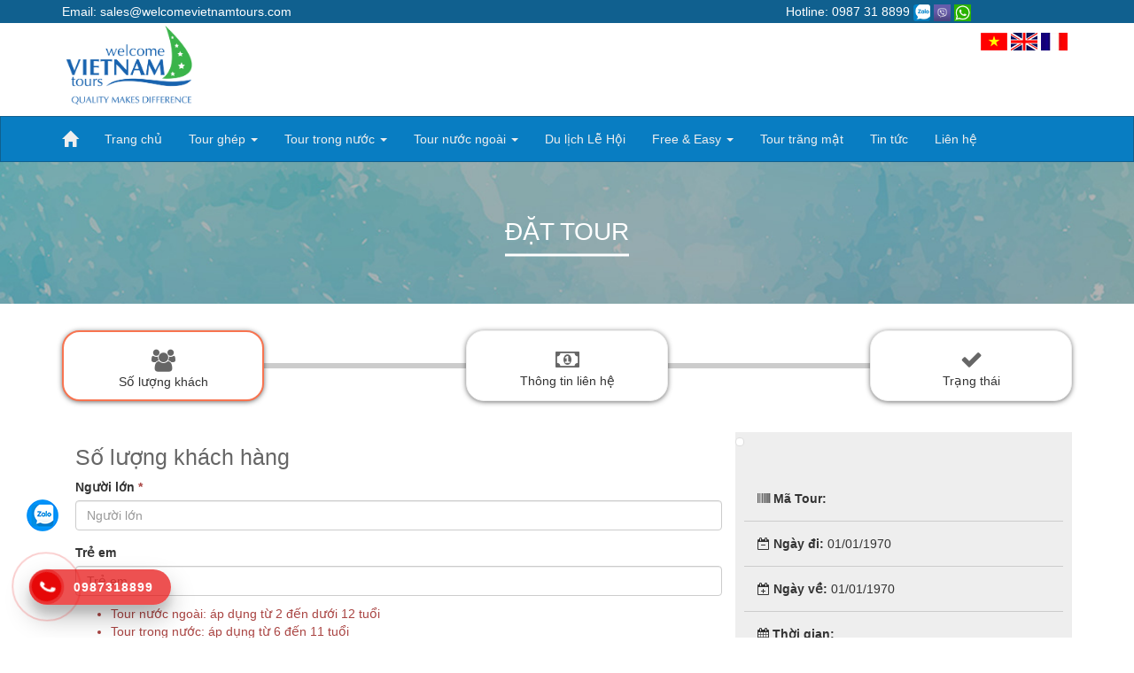

--- FILE ---
content_type: text/html; charset=UTF-8
request_url: https://dulichchaovietnam.com/order-1670
body_size: 11220
content:
<!DOCTYPE html>
<html lang="vi">
<head>
	
	<meta charset="UTF-8">
	<meta http-equiv="X-UA-Compatible" content="IE=edge,chrome=1">
    <meta name="viewport" content="width=device-width, initial-scale=1">
	<link rel="shortcut icon" type="image/x-icon" href="favicon.ico">
	<title>Du lịch Chào Việt Nam - Welcome Vietnam Tours</title>

	<meta name="robots" content="index,follow" />
    <meta name="revisit-after" content="1 days" />
    <meta http-equiv="content-language" content="vi" />

	<meta name="Author" content="">
	<meta name="title" content="Du lịch Chào Việt Nam - Welcome Vietnam Tours" />
	<meta name="keywords" content="Công ty Cổ phần Thương mại và Du lịch Chào Việt Nam, tour ghép giá rẻ, du lịch chào việt nam, du lịch việt" />
	<meta name="description" content="Công ty Cổ phần Thương mại và Du lịch Chào Việt Nam - Welcome Vietnam Tours. Nhà tổ chức tour du dịch trọn gói chuyên nghiệp, chất lượng, uy tín hàng đầu tại Việt Nam. Tổ chức tour du lịch trong nước, quốc tế, dịch vụ đặt phòng khách sạn, du thuyền, vé máy bay, visa, tổ chức sự kiện, hội thảo, teambuilding. Hệ thống khách sạn của chung tôi trải dài từ Hà Nội, Đà Nẵng, Phú Quốc, Tp Hồ Chí Minh" />
	<meta name="tag" content="" />
	<link rel="canonical" href="https://dulichchaovietnam.com/" />
	
	<meta property="og:locale" content="vi_VN" />
	<meta property="og:type" content="article" />
	<meta property="og:url" content="https://dulichchaovietnam.com/" />
	<meta property="og:title" content="Du lịch Chào Việt Nam - Welcome Vietnam Tours" />
	<meta property="og:site_name" content="Du lịch Chào Việt Nam - Welcome Vietnam Tours" />
	<meta property="article:tag" content="" />
	<meta property="og:description" content="Công ty Cổ phần Thương mại và Du lịch Chào Việt Nam - Welcome Vietnam Tours. Nhà tổ chức tour du dịch trọn gói chuyên nghiệp, chất lượng, uy tín hàng đầu tại Việt Nam. Tổ chức tour du lịch trong nước, quốc tế, dịch vụ đặt phòng khách sạn, du thuyền, vé máy bay, visa, tổ chức sự kiện, hội thảo, teambuilding. Hệ thống khách sạn của chung tôi trải dài từ Hà Nội, Đà Nẵng, Phú Quốc, Tp Hồ Chí Minh" />
	<meta property="article:published_time" content="2017-07-20 15:23:00" />
	<meta property="article:modified_time" content="" />
	<meta property="og:updated_time" content="" />
	<meta property="og:image" content="https://dulichchaovietnam.com/public/fileupload/source/Vui%20Garden/z4492422263393_94342d8ee96c72f06a022f87f709552e.jpg" />

	<meta name="twitter:card" content="summary"/>
	<meta name="twitter:description" content="Công ty Cổ phần Thương mại và Du lịch Chào Việt Nam - Welcome Vietnam Tours. Nhà tổ chức tour du dịch trọn gói chuyên nghiệp, chất lượng, uy tín hàng đầu tại Việt Nam. Tổ chức tour du lịch trong nước, quốc tế, dịch vụ đặt phòng khách sạn, du thuyền, vé máy bay, visa, tổ chức sự kiện, hội thảo, teambuilding. Hệ thống khách sạn của chung tôi trải dài từ Hà Nội, Đà Nẵng, Phú Quốc, Tp Hồ Chí Minh"/>
	<meta name="twitter:title" content="Du lịch Chào Việt Nam - Welcome Vietnam Tours"/>
	<meta name="twitter:image" content="https://dulichchaovietnam.com/public/fileupload/source/Vui%20Garden/z4492422263393_94342d8ee96c72f06a022f87f709552e.jpg"/>

	<!--  -->
	<meta property="fb:app_id" content="575373959307067"/>
	
<meta name="google-site-verification" content="7U0eUD8fDJbIOJLCu6cH58bA-qgUfl1WBk7qekVR0cU" />
    <meta name="google-site-verification" content="vS-19_EnndSlJgKKY5Q4Sg6tphqK-yR4l8xKFHl_PR4" />
		<meta name="geo.region" content="VN-HN" />
		<meta name="geo.placename" content="Hà Nội" />
		<meta name="geo.position" content="21.027764;105.83416" />
		<meta name="ICBM" content="21.027764, 105.83416" />
	<link href="https://dulichchaovietnam.com/public/themes/images/logo.png" rel="shortcut icon" type="image/x-icon" />

	<link href="https://dulichchaovietnam.com/public/themes/css/bootstrap.css" rel="stylesheet" type="text/css">
	<link href="https://dulichchaovietnam.com/public/themes/css/font-awesome.min.css" rel="stylesheet" type="text/css">
	<link href="https://dulichchaovietnam.com/public/themes/css/pixel-slide.css" rel="stylesheet" type="text/css">
	<link href="https://dulichchaovietnam.com/public/themes/css/jquery-ui.min.css" rel="stylesheet" type="text/css">
	<link href="https://dulichchaovietnam.com/public/themes/css/style.css?vs=2" rel="stylesheet" type="text/css">
	<link href="https://plus.google.com/u/0/102379338946550368581/posts" rel="publisher" />
	<link href="https://plus.google.com/u/0/102379338946550368581/about" rel="author" />
	<script src="https://dulichchaovietnam.com/public/themes/js/jquery-3.1.1.min.js"></script>
	<script src="https://dulichchaovietnam.com/public/themes/js/pixel-slide.js"></script>
	<script src="https://dulichchaovietnam.com/public/themes/js/jquery-ui.min.js"></script>
	<script src="https://dulichchaovietnam.com/public/themes/js/main.js"></script>
<script type="application/ld+json">
{
"@context": "http://schema.org",
"@type": "LocalBusiness",
"address": {
"@type": "PostalAddress",
"streetAddress": "P.706, Tầng 7, Tòa nhà 142 Đường Lê Duẩn, Quận Đống Đa, Hà Nội, Việt Nam",
"addressLocality": "Hà Nội",
"addressRegion": "HN",
"postalCode": "100000"
},

"name": "Công Ty cổ phần Thương Mại và Du lịch Chào Việt Nam",
"description": "Công ty Cổ phần Thương mại và Du lịch Chào Việt Nam. Chúng tôi chuyên tổ chức các tour du lịch chất lượng, uy tín, giá thành ưu đãi. Cam kết dịch vụ du lịch chất lượng.",
"telephone": "024.35.16.00.88",
"priceRange": "500.000 VNĐ - 20.000.000 VNĐ",
"image":"https://dulichchaovietnam.com/public/themes/images/logo.png",
"url": "https://dulichchaovietnam.com"
}
</script>

	
</head>
<body><header>
	<div class="top-header">
		<div class="container">
			<div class="pull-left">Email: sales@welcomevietnamtours.com</div>
			<div class="pull-right hotline">Hotline: 0987 31 8899 <a href="#"><img src="https://dulichchaovietnam.com/public/themes/images/zalo_logo.png"></a> <a href="#"><img src="https://dulichchaovietnam.com/public/themes/images/viber.jpg"></a> <a href="#"><img src="https://dulichchaovietnam.com/public/themes/images/whatsapp.png"></a></div>
		</div>
	</div>
	<span class="clearfix"></span>
	<div class="container">
		<div class="row">
			<div class="col-sm-12">
				<a class="pull-left" href="https://dulichchaovietnam.com/"><img class="logo" src="https://dulichchaovietnam.com/public/themes/images/logo.png"></a>
			
				<table class="pull-right tb-support">
					<tr>
						<td></td>
						<!--<td><span class="glyphicon glyphicon-earphone ci-phone"></span></td>-->
						<td>
							<!--<strong class="text-red">Hà Nội: 094.472.7611</strong>-->
							
                        <a href="https://dulichchaovietnam.com/"><img  src="https://dulichchaovietnam.com/public/fileupload/source/ng%C3%B4n%20ng%E1%BB%AF/icon_vn.png"></a>  <a href="https://welcomevietnamtours.com/"><img  src="https://dulichchaovietnam.com/public/fileupload/source/ng%C3%B4n%20ng%E1%BB%AF/icon_en.png"></a> <a href="http://welcomevietnamtours.cloud/"><img  src="https://dulichchaovietnam.com/public/fileupload/source/ng%C3%B4n%20ng%E1%BB%AF/france.jpg"></a>

						</td>
					</tr>
				</table>
				
			</div>
		</div>
	</div>
<script>
  (function(i,s,o,g,r,a,m){i['GoogleAnalyticsObject']=r;i[r]=i[r]||function(){
  (i[r].q=i[r].q||[]).push(arguments)},i[r].l=1*new Date();a=s.createElement(o),
  m=s.getElementsByTagName(o)[0];a.async=1;a.src=g;m.parentNode.insertBefore(a,m)
  })(window,document,'script','https://www.google-analytics.com/analytics.js','ga');

  ga('create', 'UA-105605629-1', 'auto');
  ga('send', 'pageview');

</script>
<!-- Event snippet for CD welcome conversion page -->
<script>
  gtag('event', 'conversion', {'send_to': 'AW-1001556719/5mM-CKnnnQoQ75XK3QM'});
</script>

</header><nav class="navbar navbar-default main-menu" role="navigation">
	<div class="container">
		<!-- Brand and toggle get grouped for better mobile display -->
		<div class="navbar-header">
			<button type="button" class="navbar-toggle" data-toggle="collapse" data-target=".navbar-ex1-collapse">
				<span class="sr-only">Toggle navigation</span>
				<span class="icon-bar"></span>
				<span class="icon-bar"></span>
				<span class="icon-bar"></span>
			</button>
			<a class="navbar-brand" href="https://dulichchaovietnam.com/"><span class="glyphicon glyphicon-home"></span></a>
		</div>

		<!-- Collect the nav links, forms, and other content for toggling -->
		<div class="collapse navbar-collapse navbar-ex1-collapse">
			<ul class="nav navbar-nav m-cus">
<li><a href="https://dulichchaovietnam.com/" target=""> Trang chủ</a></li><li class="dropdown">
						<a id="pr2" href="#" class="dropdown-toggle" data-toggle="dropdown"> Tour ghép <b class="caret"></b></a>
						<a id="prm2" href="https://dulichchaovietnam.com/p/tour-ghep" class="hidden-xs" style="position:absolute !important; top:0; height:100%;"></a>
						<script>
							$("#prm2").css({"width":$("#pr2").width()})
						</script>
						<div class="dropdown-menu sub-menu"><div class="col-sm-3">
					    			<h3><a href="https://dulichchaovietnam.com/p/mien-bac" target="">Miền bắc</a></h3>
					    			<ul class="nav nav-pills nav-stacked"><li role="presentation"><a href="https://dulichchaovietnam.com/p/du-lich-ha-long-quang-ninh" target="">Du lịch Hạ Long</a></li><li role="presentation"><a href="https://dulichchaovietnam.com/p/du-lich-sapa-lao-cai" target="">Du lịch Sapa</a></li><li role="presentation"><a href="https://dulichchaovietnam.com/p/du-lich-mu-cang-chai-yen-bai" target="">Du lịch Mù Cang Chải</a></li><li role="presentation"><a href="https://dulichchaovietnam.com/p/du-lich-ha-giang" target="">Du lịch Hà Giang</a></li><li role="presentation"><a href="https://dulichchaovietnam.com/p/du-lich-cao-bang" target="">Du lịch Ba Bể - Bản Giốc</a></li><li role="presentation"><a href="https://dulichchaovietnam.com/p/du-lich-moc-chau" target="">Du lịch Mộc Châu</a></li><li role="presentation"><a href="https://dulichchaovietnam.com/p/du-lich-dien-bien" target="">Du lịch Điện Biên</a></li><li role="presentation"><a href="https://dulichchaovietnam.com/p/du-lich-mai-chau" target="">Du lịch Mai Châu</a></li><li role="presentation"><a href="https://dulichchaovietnam.com/p/du-lich-ninh-binh" target="">Du lịch Ninh Bình</a></li><li role="presentation"><a href="https://dulichchaovietnam.com/p/du-lich-ha-noi" target="">Du lịch Hà Nội</a></li><li role="presentation"><a href="https://dulichchaovietnam.com/p/du-lich-cat-ba" target="">Du lịch Cát Bà</a></li><li role="presentation"><a href="https://dulichchaovietnam.com/p/du-lich-vinh-phuc" target="">Du lịch Vĩnh Phúc</a></li><li role="presentation"><a href="https://dulichchaovietnam.com/p/du-lich-yen-tu" target="">Du lịch Yên Tử</a></li><li role="presentation"><a href="https://dulichchaovietnam.com/p/du-lich-co-to" target="">Du lịch Cô Tô</a></li><li role="presentation"><a href="https://dulichchaovietnam.com/p/du-lich-quan-lan" target="">Du lịch Quan Lạn</a></li></ul></div><div class="col-sm-3">
					    			<h3><a href="https://dulichchaovietnam.com/" target="">Miền trung</a></h3>
					    			<ul class="nav nav-pills nav-stacked"><li role="presentation"><a href="https://dulichchaovietnam.com/p/du-lich-da-nang" target="">Du lịch Đà Nẵng</a></li><li role="presentation"><a href="https://dulichchaovietnam.com/p/du-lich-nha-trang" target="">Du lịch Nha Trang</a></li><li role="presentation"><a href="https://dulichchaovietnam.com/p/du-lich-hue" target="">Du lịch Huế</a></li><li role="presentation"><a href="https://dulichchaovietnam.com/p/du-lich-hoi-an" target="">Du lịch Hội An</a></li><li role="presentation"><a href="https://dulichchaovietnam.com/p/du-lich-phu-yen" target="">Du lịch Phú Yên</a></li><li role="presentation"><a href="https://dulichchaovietnam.com/p/du-lich-quang-binh" target="">Du lịch Quảng Bình</a></li><li role="presentation"><a href="https://dulichchaovietnam.com/p/du-lich-da-lat" target="">Du lịch Đà Lạt</a></li><li role="presentation"><a href="https://dulichchaovietnam.com/p/du-lich-nghe-an" target="">Du lịch Nghệ An</a></li><li role="presentation"><a href="https://dulichchaovietnam.com/p/du-lich-thanh-hoa" target="">Du lịch Thanh Hóa</a></li><li role="presentation"><a href="https://dulichchaovietnam.com/p/du-lich-quang-ngai" target="">Du lịch Quảng Ngãi</a></li><li role="presentation"><a href="https://dulichchaovietnam.com/p/du-lich-binh-dinh" target="">Du lịch Bình Định</a></li></ul></div><div class="col-sm-3">
					    			<h3><a href="https://dulichchaovietnam.com/" target="">Miền nam</a></h3>
					    			<ul class="nav nav-pills nav-stacked"><li role="presentation"><a href="https://dulichchaovietnam.com/p/du-lich-phu-quoc" target="">Du lịch Phú Quốc</a></li><li role="presentation"><a href="https://dulichchaovietnam.com/p/du-lich-con-dao" target="">Du lịch Côn Đảo</a></li><li role="presentation"><a href="https://dulichchaovietnam.com/p/du-lich-dong-nam-bo" target="">Du lịch Đông Nam Bộ</a></li><li role="presentation"><a href="https://dulichchaovietnam.com/p/du-lich-tay-nam-bo" target="">Du lịch Tây Nam Bộ</a></li></ul></div><div class="col-sm-3">
					    			<h3><a href="https://dulichchaovietnam.com/p/chum-tour" target="">Chùm tour</a></h3>
					    			<ul class="nav nav-pills nav-stacked"><li role="presentation"><a href="https://dulichchaovietnam.com/p/lien-tuyen-dong-bac" target="">Liên tuyến Đông Bắc</a></li><li role="presentation"><a href="https://dulichchaovietnam.com/p/lien-tuyen-tay-bac" target="">Liên tuyến Tây Bắc</a></li><li role="presentation"><a href="https://dulichchaovietnam.com/p/lien-tuyen-mien-bac" target="">Liên tuyến Miền Bắc</a></li><li role="presentation"><a href="https://dulichchaovietnam.com/p/tour-lien-tuyen-nam-bo" target="">Liên tuyến Nam Bộ</a></li></ul></div></div></li><li class="dropdown">
						<a id="pr3" href="#" class="dropdown-toggle" data-toggle="dropdown"> Tour trong nước <b class="caret"></b></a>
						<a id="prm3" href="https://dulichchaovietnam.com/p/tour-trong-nuoc" class="hidden-xs" style="position:absolute !important; top:0; height:100%;"></a>
						<script>
							$("#prm3").css({"width":$("#pr3").width()})
						</script>
						<div class="dropdown-menu sub-menu"><div class="col-sm-3">
					    			<h3><a href="https://dulichchaovietnam.com/p/mien-bac-1" target="">Miền bắc</a></h3>
					    			<ul class="nav nav-pills nav-stacked"><li role="presentation"><a href="https://dulichchaovietnam.com/p/du-lich-ha-long-tn01" target="">Du lịch Hạ Long</a></li><li role="presentation"><a href="https://dulichchaovietnam.com/p/du-lich-mu-cang-chai-yen-bai-tn01" target="">Du lịch Mù Cang Chải</a></li><li role="presentation"><a href="https://dulichchaovietnam.com/p/du-lich-ha-giang-1" target="">Du lịch Hà Giang</a></li><li role="presentation"><a href="https://dulichchaovietnam.com/p/du-lich-cao-bang-1" target="">Du lịch Cao Bằng</a></li><li role="presentation"><a href="https://dulichchaovietnam.com/p/du-lich-moc-chau-tn01" target="">Du lịch Mộc Châu</a></li><li role="presentation"><a href="https://dulichchaovietnam.com/p/du-lich-mai-chau-tn01" target="">Du lịch Mai Châu - Hòa Bình</a></li><li role="presentation"><a href="https://dulichchaovietnam.com/p/du-lich-ninh-binh-1" target="">Du lịch Ninh Bình</a></li><li role="presentation"><a href="https://dulichchaovietnam.com/p/du-lich-ha-noi-1" target="">Du lịch Hà Nội</a></li><li role="presentation"><a href="https://dulichchaovietnam.com/p/du-lich-cat-ba-tn01" target="">Du lịch Cát Bà</a></li><li role="presentation"><a href="https://dulichchaovietnam.com/p/du-lich-co-to-tn01" target="">Du lịch Cô Tô</a></li><li role="presentation"><a href="https://dulichchaovietnam.com/p/du-lich-quan-lan-tn01" target="">Du lịch Quan Lạn</a></li></ul></div><div class="col-sm-3">
					    			<h3><a href="https://dulichchaovietnam.com/p/mien-trung-1" target="">Miền Trung</a></h3>
					    			<ul class="nav nav-pills nav-stacked"><li role="presentation"><a href="https://dulichchaovietnam.com/p/du-lich-da-nang-1" target="">Du lịch Đà Nẵng</a></li><li role="presentation"><a href="https://dulichchaovietnam.com/p/du-lich-quang-binh-1" target="">Du lịch Quảng Bình</a></li><li role="presentation"><a href="https://dulichchaovietnam.com/p/du-lich-ha-tinh-1" target="">Du lịch Hà Tĩnh</a></li><li role="presentation"><a href="https://dulichchaovietnam.com/p/du-lich-nghe-an-1" target="">Du lịch Nghệ An</a></li><li role="presentation"><a href="https://dulichchaovietnam.com/p/du-lich-thanh-hoa-1" target="">Du lịch Thanh Hóa</a></li><li role="presentation"><a href="https://dulichchaovietnam.com/p/du-lich-quang-ngai-1" target="">Du lịch Quảng Ngãi</a></li></ul></div><div class="col-sm-3">
					    			<h3><a href="https://dulichchaovietnam.com/p/mien-nam-1" target="">Miền nam</a></h3>
					    			<ul class="nav nav-pills nav-stacked"><li role="presentation"><a href="https://dulichchaovietnam.com/p/du-lich-vung-tau-1" target="">Du lịch Vũng Tàu</a></li><li role="presentation"><a href="https://dulichchaovietnam.com/p/du-lich-con-dao-1" target="">Du lịch Côn Đảo</a></li><li role="presentation"><a href="https://dulichchaovietnam.com/p/du-lich-dong-thap-1" target="">Du lịch Đồng Tháp</a></li><li role="presentation"><a href="https://dulichchaovietnam.com/p/du-lich-dong-nam-bo-1" target="">Du lịch Đông Nam Bộ</a></li><li role="presentation"><a href="https://dulichchaovietnam.com/p/du-lich-tay-nam-bo-1" target="">Du lịch Tây Nam Bộ</a></li><li role="presentation"><a href="https://dulichchaovietnam.com/p/tour-du-lich-phu-quoc" target="">Du lịch Phú Quốc</a></li></ul></div></div></li><li class="dropdown">
						<a id="pr4" href="#" class="dropdown-toggle" data-toggle="dropdown"> Tour nước ngoài <b class="caret"></b></a>
						<a id="prm4" href="https://dulichchaovietnam.com/p/tour-nuoc-ngoai" class="hidden-xs" style="position:absolute !important; top:0; height:100%;"></a>
						<script>
							$("#prm4").css({"width":$("#pr4").width()})
						</script>
						<div class="dropdown-menu sub-menu"><div class="col-sm-3">
					    			<h3><a href="https://dulichchaovietnam.com/p/chau-a" target="">Châu Á</a></h3>
					    			<ul class="nav nav-pills nav-stacked"><li role="presentation"><a href="https://dulichchaovietnam.com/p/du-lich-nhat-ban" target="">Du lịch Nhật Bản</a></li><li role="presentation"><a href="https://dulichchaovietnam.com/p/du-lich-han-quoc" target="">Du lịch Hàn Quốc</a></li><li role="presentation"><a href="https://dulichchaovietnam.com/p/du-lich-trung-quoc" target="">Du lịch Trung Quốc</a></li><li role="presentation"><a href="https://dulichchaovietnam.com/p/du-lich-an-do" target="">Du lịch Ấn Độ</a></li><li role="presentation"><a href="https://dulichchaovietnam.com/p/du-lich-dong-nam-a" target="">Du lịch Đông Nam Á</a></li><li role="presentation"><a href="https://dulichchaovietnam.com/p/du-lich-thai-lan" target="">Du lịch Thái Lan</a></li><li role="presentation"><a href="https://dulichchaovietnam.com/p/du-lich-singapore" target="">Du lịch Singapore</a></li><li role="presentation"><a href="https://dulichchaovietnam.com/p/du-lich-dubai" target="">Du Lịch Dubai</a></li><li role="presentation"><a href="https://dulichchaovietnam.com/p/du-lich-campuchia" target="">Du lịch Campuchia</a></li></ul></div><div class="col-sm-3">
					    			<h3><a href="https://dulichchaovietnam.com/p/tour-chau-au" target="">Châu Âu</a></h3>
					    			<ul class="nav nav-pills nav-stacked"><li role="presentation"><a href="https://dulichchaovietnam.com/p/du-lich-nga" target="">Du lịch Nga</a></li><li role="presentation"><a href="https://dulichchaovietnam.com/p/du-lich-phap" target="">Du lịch Pháp</a></li><li role="presentation"><a href="https://dulichchaovietnam.com/p/du-lich-ha-lan" target="">Du lịch Hà Lan</a></li><li role="presentation"><a href="https://dulichchaovietnam.com/p/du-lich-thuy-si" target="">Du lịch Thụy Sĩ</a></li><li role="presentation"><a href="https://dulichchaovietnam.com/p/du-lich-duc" target="">Du lịch Đức</a></li></ul></div><div class="col-sm-3">
					    			<h3><a href="https://dulichchaovietnam.com/p/chau-uc" target="">Châu Úc</a></h3>
					    			<ul class="nav nav-pills nav-stacked"><li role="presentation"><a href="https://dulichchaovietnam.com/p/du-lich-australia" target="">Du lịch Australia</a></li><li role="presentation"><a href="https://dulichchaovietnam.com/p/du-lich-new-zealand" target="">Du lịch New Zealand</a></li></ul></div><div class="col-sm-3">
					    			<h3><a href="https://dulichchaovietnam.com/p/chau-my" target="">Châu Mỹ + Phi</a></h3>
					    			<ul class="nav nav-pills nav-stacked"><li role="presentation"><a href="https://dulichchaovietnam.com/p/du-lich-my" target="">Du lịch Mỹ</a></li><li role="presentation"><a href="https://dulichchaovietnam.com/p/du-lich-nam-phi" target="">Du lịch Nam Phi</a></li></ul></div></div></li><li><a href="https://dulichchaovietnam.com/p/du-lich-le-hoi" target=""> Du lịch Lễ Hội</a></li><li class="dropdown">
						<a id="pr28" href="#" class="dropdown-toggle" data-toggle="dropdown"> Free & Easy <b class="caret"></b></a>
						<a id="prm28" href="https://dulichchaovietnam.com/p/free-easy-gtour" class="hidden-xs" style="position:absolute !important; top:0; height:100%;"></a>
						<script>
							$("#prm28").css({"width":$("#pr28").width()})
						</script>
						<div class="dropdown-menu sub-menu"><div class="col-sm-3">
					    			<h3><a href="https://dulichchaovietnam.com/p/vourcher" target="">Vourcher</a></h3>
					    		</div></div></li><li><a href="https://dulichchaovietnam.com/p/tour-trang-mat" target=""> Tour trăng mật</a></li><li><a href="https://dulichchaovietnam.com/tin-tuc" target=""> Tin tức</a></li><li><a href="https://dulichchaovietnam.com/contact" target=""> Liên hệ</a></li>			</ul>
		</div><!-- /.navbar-collapse -->
	</div>
</nav><section class="sub-banner">
	<div class="title">
		<h1>Đặt Tour</h1>
	</div>
</section><main>
	<div class="container"><div class="line-h">
			<div id="box-c1" class="box-c active">
				<i class="fa fa-users" aria-hidden="true"></i><br>
				Số lượng khách
			</div>
			<div id="box-c2" class="box-c">
				<i class="fa fa-money" aria-hidden="true"></i><br>
				Thông tin liên hệ
			</div>
			<div id="box-c3" class="box-c">
				<i class="fa fa-check" aria-hidden="true"></i><br>
				Trạng thái
			</div>
		</div><form action="https://dulichchaovietnam.com/order-1670" method="POST" role="form">
<div class="col-sm-8">
	<article class="orders-left paddtb15">
			<div id="orders-sl" class="">
				<h2>Số lượng khách hàng</h2>
				<input type="hidden" name="idtour_sub" value="1670">
				<div class="form-group">
					<label for="">Người lớn <span class="text-danger">*</span></label>
					<input type="number" class="form-control" id="txt_nguoilon" name="txt_nguoilon" min="1" placeholder="Người lớn">
				</div>
			
				<div class="form-group">
					<label for="">Trẻ em</label>
					<input type="number" class="form-control" id="txt_treem" name="txt_treem" min="0" placeholder="Trẻ em">
					<p class="help-block">
						<ul class="text-danger" style="margin:0px;">
							<li>Tour nước ngoài: áp dụng từ 2 đến dưới 12 tuổi</li>
							<li>Tour trong nước: áp dụng từ 6 đến 11 tuổi</li>
						</ul>
					</p>
				</div>

				<div class="form-group">
					<label for="">Em bé</label>
					<input type="number" class="form-control" id="txt_embe" name="txt_embe" min="0" placeholder="Em bé">
					<p class="help-block">
						<ul class="text-danger" style="margin:0px;">
							<li>Tour nước ngoài: áp dụng từ dưới 2 tuổi</li>
							<li>Tour trong nước: áp dụng từ 2 đến 5 tuổi</li>
						</ul>
					</p>
				</div>
				<hr>
				<h2>Phương thức thanh toán</h2>
				
				
				
				<div class="radio">
					<label>
						<input type="radio" name="r_thanhtoan" id="r_thanhtoan" value="3" checked>
						Thanh toán qua ngân hàng
					</label>
				</div>
				<div class="radio">
					<label>
						<input type="radio" name="r_thanhtoan" id="r_thanhtoan" value="4" >
						Thanh toán bằng tiền mặt tại văn phòng
					</label>
				</div>
				<hr>
				<div class="checkbox">
					<label>
						<input type="checkbox" id="c_dieukhoan" name="c_dieukhoan" value="1">
						Tôi đã đọc và đồng ý <a href="#" target="_blank">điều khoản</a>
					</label>
				</div>
				<div class="txt-dieukhoan">
					<p>Điều khoản n&agrave;y l&agrave; sự thoả thuận đồng &yacute; của qu&yacute; kh&aacute;ch khi sử dụng dịch vụ thanh to&aacute;n tr&ecirc;n trang web&nbsp;<strong>Dulichchaovietnam.com</strong> của <strong>C&ocirc;ng ty CPTM&amp;DL CH&Agrave;O VIỆT NAM </strong><strong>(WELCOME VIETNAM TOURS</strong>) v&agrave; những trang web của b&ecirc;n thứ ba. Việc qu&yacute; kh&aacute;ch đ&aacute;nh dấu v&agrave;o &ocirc; &ldquo;Đồng &yacute;&rdquo; v&agrave; nhấp chuột v&agrave;o thanh &ldquo;Chấp nhận&rdquo; nghĩa l&agrave; qu&yacute; kh&aacute;ch đồng &yacute; tất cả c&aacute;c điều khoản thỏa thuận trong c&aacute;c trang web n&agrave;y.</p>
<p><strong>Giải th&iacute;ch từ ngữ</strong></p>
<p><em>Điều khoản:</em> L&agrave; những điều quy định giữa Du Lịch Ch&agrave;o Việt Nam (Welcome Vietnam Tours) v&agrave; qu&yacute; kh&aacute;ch.</p>
<p><em>B&ecirc;n thứ ba:</em> L&agrave; những đơn vị li&ecirc;n kết với Du Lịch Ch&agrave;o Việt Nam (VTCPay, Vietcombank...) nhằm hỗ trợ việc thanh to&aacute;n qua mạng cho qu&yacute; kh&aacute;ch.</p>
<p><em>V&eacute; điện tử:</em> L&agrave; những th&ocirc;ng tin v&agrave; h&agrave;nh tr&igrave;nh của qu&yacute; kh&aacute;ch cho chuyến đi được thể hiện tr&ecirc;n một trang giấy m&agrave; qu&yacute; kh&aacute;ch c&oacute; thể in ra được.</p>
<p><strong>Về sở hữu bản quyền</strong></p>
<p>Trang web&nbsp;<strong>Dulichchaovietnam.com</strong> thuộc quyền sở hữu của C&ocirc;ng ty Du Lịch Ch&agrave;o Việt Nam (Welcome Vietnam Tours) v&agrave; được bảo vệ theo luật bản quyền, qu&yacute; kh&aacute;ch chỉ được sử dụng trang web n&agrave;y với mục đ&iacute;ch xem th&ocirc;ng tin v&agrave; đăng k&yacute; thanh to&aacute;n online cho c&aacute; nh&acirc;n chứ kh&ocirc;ng được sử dụng cho bất cứ mục đ&iacute;ch thương mại n&agrave;o kh&aacute;c.</p>
<p>Việc lấy nội dung để tham khảo, l&agrave;m t&agrave;i liệu cho nghi&ecirc;n cứu phải ghi r&otilde; r&agrave;ng nguồn lấy từ nội dung trang web Dulichchaovietnam.com. Kh&ocirc;ng được sử dụng c&aacute;c logo, c&aacute;c nh&atilde;n hiệu Du Lịch Ch&agrave;o Việt Nam (Welcome Vietnam Tours) dưới mọi h&igrave;nh thức nếu chưa c&oacute; sự đồng &yacute; của Du Lịch Ch&agrave;o Việt Nam (Welcome Vietnam Tours) bằng văn bản.</p>
<p><strong>Về th&ocirc;ng tin kh&aacute;ch h&agrave;ng</strong></p>
<p>Khi đăng k&yacute; thanh to&aacute;n qua mạng, qu&yacute; kh&aacute;ch sẽ được y&ecirc;u cầu cung cấp một số th&ocirc;ng tin c&aacute; nh&acirc;n v&agrave; th&ocirc;ng tin t&agrave;i khoản.</p>
<p><em>Đối với th&ocirc;ng tin c&aacute; nh&acirc;n:</em> Những th&ocirc;ng tin n&agrave;y chỉ để phục vụ cho nhu cầu x&aacute;c nhận sự mua dịch vụ của qu&yacute; kh&aacute;ch v&agrave; sẽ hiển thị những nội dung cần thiết tr&ecirc;n v&eacute; điện tử <strong>Dulichchaovietnam.com</strong> cũng sẽ sử dụng những th&ocirc;ng tin li&ecirc;n lạc n&agrave;y để gửi đến qu&yacute; kh&aacute;ch những sự kiện, những tin tức khuyến m&atilde;i v&agrave; những ưu đ&atilde;i đặc biệt nếu qu&yacute; kh&aacute;ch đồng &yacute;. Những th&ocirc;ng tin n&agrave;y của qu&yacute; kh&aacute;ch sẽ được Du Lịch Ch&agrave;o Việt Nam (Welcome Vietnam Tours) bảo mật v&agrave; kh&ocirc;ng tiết lộ cho b&ecirc;n thứ ba biết ngoại trừ sự đồng &yacute; của qu&yacute; kh&aacute;ch hoặc l&agrave; phải tiết lộ theo sự tu&acirc;n thủ luật ph&aacute;p quy định.</p>
<p><em>Đối với th&ocirc;ng tin t&agrave;i khoản</em>: Những th&ocirc;ng tin n&agrave;y sẽ được Du Lịch Ch&agrave;o Việt Nam (Welcome Vietnam Tours) v&agrave; b&ecirc;n thứ ba &aacute;p dụng những biện ph&aacute;p bảo mật cao nhất do c&aacute;c hệ thống thanh to&aacute;n như Visa v&agrave; MasterCard cung cấp nhằm đảm bảo sự an to&agrave;n tuyệt đối của th&ocirc;ng tin t&agrave;i khoản qu&yacute; kh&aacute;ch.</p>
<p><strong>Về trang web li&ecirc;n kết</strong></p>
<p>C&aacute;c trang web của Du Lịch Ch&agrave;o Việt Nam (Welcome Vietnam Tours) c&oacute; chứa những li&ecirc;n hệ kết nối với trang web của b&ecirc;n thứ ba. Việc li&ecirc;n kết trang web của b&ecirc;n thứ ba n&agrave;y nhằm chỉ cung cấp những sự tiện lợi cho qu&yacute; kh&aacute;ch chứ kh&ocirc;ng phải l&agrave; sự t&aacute;n th&agrave;nh, chấp nhận những nội dung, th&ocirc;ng tin sản phẩm của những trang web b&ecirc;n thứ ba. Du Lịch Ch&agrave;o Việt Nam (Welcome Vietnam Tours) sẽ kh&ocirc;ng chiu tr&aacute;ch nhiệm về bất cứ tr&aacute;ch nhiệm ph&aacute;p l&yacute; n&agrave;o li&ecirc;n quan đến những th&ocirc;ng tin g&igrave; trong c&aacute;c trang web b&ecirc;n thứ ba.</p>
<p><strong>Về hủy tour</strong></p>
<p>Trong trường hợp hủy tour, qu&yacute; kh&aacute;ch vui l&ograve;ng gửi email th&ocirc;ng b&aacute;o hủy tour đến Du Lịch Ch&agrave;o Việt Nam (Welcome Vietnam Tours). Du Lịch Ch&agrave;o Việt Nam (Welcome Vietnam Tours) sẽ trao đổi v&agrave; x&aacute;c nhận lại tất cả c&aacute;c th&ocirc;ng tin của qu&yacute; kh&aacute;ch. Khi ho&agrave;n tất việc x&aacute;c nhận th&ocirc;ng tin, Du Lịch Ch&agrave;o Việt Nam (Welcome Vietnam Tours) sẽ ho&agrave;n tiền v&agrave;o đ&uacute;ng t&agrave;i khoản qu&yacute; kh&aacute;ch đ&atilde; thanh to&aacute;n sau khi trừ c&aacute;c khoản lệ ph&iacute; hủy tour. Lệ ph&iacute; hủy tour sẽ t&ugrave;y thuộc v&agrave;o từng tour tuyến qu&yacute; kh&aacute;ch đăng k&yacute;.</p>
<p><strong>Tr&aacute;ch nhiệm của Du Lịch Ch&agrave;o Việt Nam (Welcome Vietnam Tours)</strong></p>
<p>Du Lịch Ch&agrave;o Việt Nam (Welcome Vietnam Tours) c&oacute; nhiệm vụ bảo mật v&agrave; lưu trữ an to&agrave;n c&aacute;c th&ocirc;ng tin của qu&yacute; kh&aacute;ch với sự nghi&ecirc;m t&uacute;c cao nhất.</p>
<p>Giải quyết những thắc mắc, sai s&oacute;t, vi phạm m&agrave; qu&yacute; kh&aacute;ch gặp phải trong qu&aacute; tr&igrave;nh thanh to&aacute;n nếu do lỗi của Du Lịch Ch&agrave;o Việt Nam (Welcome Vietnam Tours).</p>
<p>Đảm bảo thực hiện đầy đủ mọi dịch vụ theo đ&uacute;ng chương tr&igrave;nh m&agrave; qu&yacute; kh&aacute;ch đăng k&yacute;. Tuy nhi&ecirc;n ch&uacute;ng t&ocirc;i c&oacute; to&agrave;n quyền thay đổi lộ tr&igrave;nh hoặc hủy bỏ chuyến đi du lịch bất cứ l&uacute;c n&agrave;o m&agrave; ch&uacute;ng t&ocirc;i thấy cần thiết v&igrave; sự an to&agrave;n cho qu&yacute; kh&aacute;ch.</p>
<p>Mọi thay đổi nếu c&oacute; sẽ được th&ocirc;ng b&aacute;o nhanh ch&oacute;ng cho qu&yacute; kh&aacute;ch ngay trước ng&agrave;y khởi h&agrave;nh hoặc ngay sau khi ph&aacute;t hiện những ph&aacute;t sinh.</p>
<p><strong>Trường hợp miễm tr&aacute;ch nhiệm đối với Du Lịch Ch&agrave;o Việt Nam (Welcome Vietnam Tours)</strong></p>
<p>Du Lịch Ch&agrave;o Việt Nam (Welcome Vietnam Tours) kh&ocirc;ng chịu tr&aacute;ch nhiệm về tất cả những th&ocirc;ng tin m&agrave; qu&yacute; kh&aacute;ch cung cấp bởi ch&uacute;ng t&ocirc;i kh&ocirc;ng dễ d&agrave;ng x&aacute;c nhận ch&iacute;nh x&aacute;c qu&yacute; kh&aacute;ch n&agrave;o đăng k&yacute; th&ocirc;ng tin.</p>
<p>Du Lịch Ch&agrave;o Việt Nam (Welcome Vietnam Tours) kh&ocirc;ng chịu tr&aacute;ch nhiệm về việc th&ocirc;ng tin của qu&yacute; kh&aacute;ch bị lấy cắp nếu như việc lấy cắp được thực hiện từ m&aacute;y của qu&yacute; kh&aacute;ch do bị nhiễm virus m&aacute;y t&iacute;nh hay do nguy&ecirc;n nh&acirc;n n&agrave;o kh&aacute;c.</p>
<p>Du Lịch Ch&agrave;o Việt Nam (Welcome Vietnam Tours) kh&ocirc;ng chịu tr&aacute;ch nhiệm đối với qu&yacute; kh&aacute;ch nếu xảy ra việc hệ thống m&aacute;y t&iacute;nh của qu&yacute; kh&aacute;ch bị hư hại trong khi đang thanh to&aacute;n hoặc bị can thiệp li&ecirc;n quan tới việc sử dụng một trang b&ecirc;n ngo&agrave;i.</p>
<p>Du Lịch Ch&agrave;o Việt Nam (Welcome Vietnam Tours) kh&ocirc;ng chịu tr&aacute;ch nhiệm về việc mất dữ liệu th&ocirc;ng tin của qu&yacute; kh&aacute;ch do sự cố kh&aacute;ch quan như: thi&ecirc;n tai, hạn h&aacute;n, hỏa hoạn, chiến tranh,&hellip;</p>
<p><strong>Tr&aacute;ch nhiệm của kh&aacute;ch h&agrave;ng</strong></p>
<p>Qu&yacute; kh&aacute;ch cam kết ho&agrave;n to&agrave;n chịu tr&aacute;ch nhiệm về c&aacute;c th&ocirc;ng tin c&aacute; nh&acirc;n, th&ocirc;ng tin thẻ t&iacute;n dụng đ&atilde; được khai b&aacute;o l&agrave; trung thực, ch&iacute;nh x&aacute;c. Nếu c&oacute; sai s&oacute;t, giả mạo hay tranh chấp ph&aacute;t sinh th&igrave; Du Lịch Ch&agrave;o Việt Nam (Welcome Vietnam Tours) c&oacute; quyền hủy tour đ&atilde; mua của qu&yacute; kh&aacute;ch.</p>
<p>Qu&yacute; kh&aacute;ch c&oacute; nhiệm vụ kiểm tra th&ocirc;ng tin t&agrave;i khoản để kịp thời để b&aacute;o cho Du Lịch Ch&agrave;o Việt Nam (Welcome Vietnam Tours) nếu c&oacute; những sự cố. Thời hạn trong v&ograve;ng 30 ng&agrave;y t&iacute;nh từ ng&agrave;y thanh to&aacute;n, Du Lịch Ch&agrave;o Việt Nam (Welcome Vietnam Tours) sẽ kh&ocirc;ng nhận giải quyết bất cứ kiếu nại n&agrave;o từ việc thanh to&aacute;n.</p>
<p>Qu&yacute; kh&aacute;ch kh&ocirc;ng sử dụng c&aacute;c nội dung của trang web do Du Lịch Ch&agrave;o Việt Nam (Welcome Vietnam Tours) quản l&yacute; cho mục đ&iacute;ch thương mại nếu như chưa c&oacute; sự đồng &yacute;.</p>
<p>Qu&yacute; kh&aacute;ch cần tự &aacute;p dụng c&agrave;i đặt c&aacute;c biện ph&aacute;p ph&ograve;ng ngừa để bảo đảm rằng bất cứ lựa chọn n&agrave;o của qu&yacute; kh&aacute;ch khi sử dụng c&aacute;c trang web của Du Lịch Ch&agrave;o Việt Nam (Welcome Vietnam Tours) kh&ocirc;ng bị virus hoặc bất cứ mối đe dọa n&agrave;o kh&aacute;c từ ngo&agrave;i c&oacute; thể can thiệp hoặc g&acirc;y hư hại cho hệ thống m&aacute;y t&iacute;nh của qu&yacute; kh&aacute;ch.</p>
<p>&nbsp;</p>
				</div>
				<span class="clearfix"></span>
				<hr>
			</div>

			<div id="orders-ct" class="hide">
				<h2>Thông tin liên hệ</h2>
				<div class="form-group col-sm-7">
					<label for="">Họ tên <span class="text-danger">*</span></label>
					<span class="clearfix"></span>
					<div class="row">
					<div class="col-sm-8">
						<input type="text" class="form-control input-lg" id="txtCustomerLastName" name="txtCustomerLastName" placeholder="Họ">
					</div>
					<div class="col-sm-4">
						<input type="text" class="form-control input-lg" id="txtCustomerFirstName" name="txtCustomerFirstName" placeholder="Tên">
					</div>
					</div>
				</div>
				<div class="form-group col-sm-5">
					<label for="">Số điện thoại <span class="text-danger">*</span></label>
					<input type="text" class="form-control input-lg" id="txtCustomerMobile" name="txtCustomerMobile" placeholder="Số điện thoại">
				</div>
				<div class="form-group col-sm-12">
					<label for="">Email <span class="text-danger">*</span></label>
					<input type="email" class="form-control input-lg" id="txtCustomerEmail" name="txtCustomerEmail" placeholder="Email">
				</div>
				<div class="form-group col-sm-12">
					<label for="">Địa chỉ <span class="text-danger">*</span></label>
					<input type="text" class="form-control input-lg" id="txtBillAddress" name="txtBillAddress" placeholder="Địa chỉ">
				</div>
				<div class="form-group">
                	<label for="inputPassword3" class="col-sm-3 control-label">Nhập mã xác nhận <span class="text-danger">*</span></label>
                  	<div class="input-group col-sm-3">
                  		<span class="input-group-addon" style="padding:0;"><img src="https://dulichchaovietnam.com/public/plugin/captcha.php"></span>
                  		<input type="text" class="form-control" id="" name="txt_maxn" placeholder="Mã xác nhận">
                  		
                  	</div>
              	</div>
				<span class="clearfix"></span>
				<hr>
			</div>
			
			<!-- form info pay -->
			<div class="hide">
				<table>
					<tr>
						<td>OrderID</td>
						<td><input name="txtOrderID" type="text" value="20260126142746" id="txtOrderID" /></td>
					</tr>
					<tr>
						<td>City</td><td>
						<input name="txtCity" type="text" value="" id="txtCity" /></td>
					</tr>
					<tr>
						<td>Param Extent</td><td>
						<input name="txtParamExt" type="text" value="" id="txtParamExt" /></td>
					</tr>
					<tr>
						<td>Language</td><td>
						<input name="txtParamLanguage" type="text" value="vi" id="txtParamLanguage" /></td>
					</tr>
					<tr>
						<td>URL return</td><td>
							<input name="txtUrlReturn" type="text" value="https://dulichchaovietnam.com/vtcpay/done2.php" id="txtUrlReturn" />
							<input name="txtUrlCheckout" type="text" value="https://pay.vtc.vn/bank-gateway/checkout.html" id="txtUrlCheckout" />
						</td>
					</tr>
					<tr>
						<td>Secret Key</td><td>
						<input name="txtSecret" type="text" value="vntour852963Vntour" id="txtSecret" /></td>
					</tr>
					<tr>
						<td>Price: </td>
						<td><input name="txtTotalAmount" type="text" value="0" id="txtTotalAmount" /></td>
					</tr>

					<tr>
						<td class="style1">Unit: </td>
						<td class="style1"><input name="txtCurency" type="text" value="VND" id="txtCurency" /> <i>VND/USD</i></td>
					</tr>

					<tr>
						<td>Website ID</td>
						<td><input name="txtWebsiteID" type="text" value="5074" id="txtWebsiteID" /></td>
					</tr>
					<tr>
						<td>Recieve Account</td>
						<td><input name="txtReceiveAccount" type="text" value="0986262566" id="txtReceiveAccount" /></td>
					</tr>		
					<tr>
						<td>Description</td>
						<td><input name="txtDescription" type="text" value="Book tour - 1670" id="txtDescription" /></td>
					</tr>
				</table>
			</div>
		
			<button type="button" id="orders-prev" class="btn btn-default pull-left btn-lg"><span class="glyphicon glyphicon-triangle-left"></span> Quay lại</button>
			<button type="button" id="orders-next" class="btn btn-primary pull-right btn-lg">Tiếp tục <span class="glyphicon glyphicon-triangle-right"></span></button>
			<button type="submit" id="orders-submit" name="bt_order" class="btn btn-danger pull-right btn-lg hide"><span class="glyphicon glyphicon-ok"></span> Thanh toán</button>
		
	</article>
	
</div><div class="col-sm-4 orders-right">
	<img src="" alt="" class="img-thumbnail">
	<div class="o-info">
		<h3></h3>
		<ul>
			<li><strong><i class="fa fa-barcode" aria-hidden="true"></i> Mã Tour:</strong> </li>
			<li><strong><i class="fa fa-calendar-minus-o" aria-hidden="true"></i> Ngày đi:</strong> 01/01/1970</li>
			<li><strong><i class="fa fa-calendar-plus-o" aria-hidden="true"></i> Ngày về:</strong> 01/01/1970</li>
			<li><strong><i class="fa fa-calendar" aria-hidden="true"></i> Thời gian:</strong> </li>
			<li><strong><i class="fa fa-user-secret" aria-hidden="true"></i> Giá người lớn:</strong> <span id="v-pa" data=""></span> 
				<span class="hide" id="price-adults" data-price=""></span>
			</li>
			<li><strong><i class="fa fa-male" aria-hidden="true"></i> Giá trẻ em:</strong> <span id="v-pc" data=""></span><span class="hide" id="price-children" data-price=""></span></li>
			<li><strong><i class="fa fa-user-times" aria-hidden="true"></i> Giá em bé:</strong> <span id="v-pb" data=""></span><span class="hide" id="price-baby" data-price=""></span></li>
		</ul>
		<h4 class="text-danger">Tổng: <span id="t-p"></span> VNĐ</h4>
	</div>
</div>
</form>
<script type="text/javascript">
	$("#txt_nguoilon").bind("keyup mouseup",function() {

		if (parseInt($("#txt_nguoilon").val())>0) {
			$("#v-pa").html(" x "+$("#txt_nguoilon").val());
			$("#v-pa").attr("data",$("#txt_nguoilon").val());

			t_price();
		}
	});
	$("#txt_treem").bind("keyup mouseup",function() {
		if (parseInt($("#txt_treem").val())>0) {
			$("#v-pc").html(" x "+$("#txt_treem").val());
			$("#v-pc").attr("data",$("#txt_treem").val());

			t_price();
		}
	});
	$("#txt_embe").bind("keyup mouseup",function() {
		if (parseInt($("#txt_embe").val())>0) {
			$("#v-pb").html(" x "+$("#txt_embe").val());
			$("#v-pb").attr("data",$("#txt_embe").val());

			t_price();
		}
	});

	function t_price() {
		var p1=parseInt($("#txt_nguoilon").val())*parseInt($("#price-adults").attr("data-price"));
		var p2=0;
		if ($("#txt_treem").val()!="") {
			p2=parseInt($("#txt_treem").val())*parseInt($("#price-children").attr("data-price"));
		}
		var p3=0;
		if ($("#txt_embe").val()!="") {
			p3=parseInt($("#txt_embe").val())*parseInt($("#price-baby").attr("data-price"));
		}
		$("#t-p").html((p1+p2+p3).format(0,3,",",""));
		$("#txtTotalAmount").val(p1+p2+p3);
	}
	Number.prototype.format = function(n, x, s, c) {
	    var re = '\\d(?=(\\d{' + (x || 3) + '})+' + (n > 0 ? '\\D' : '$') + ')',
	        num = this.toFixed(Math.max(0, ~~n));
	    
	    return (c ? num.replace('.', c) : num).replace(new RegExp(re, 'g'), '$&' + (s || ','));
	};

	$("#orders-next").bind("click",function() {
		if ($("#txt_nguoilon").val()=="" || parseInt($("#txt_nguoilon").val())<=0) {
			alert("Nhập số người lớn");return;
		}
		if ($("#c_dieukhoan").is(":checked")==false) {
			alert("Bạn hãy nhập nhật các điều khoản của chúng tôi để tiếp tục.");return;
		}
		$("#box-c1").addClass("done");
		$("#box-c1").removeClass("active");
		$("#box-c2").addClass("active");

		$("#orders-sl").addClass("hide");
		$("#orders-ct").removeClass("hide");

		$("#orders-next").addClass("hide");
		$("#orders-submit").removeClass("hide");
	});
</script>	</div>
</main>	<footer>
		<div class="container">
			<div class="row menu-footer">
				<div class="col-sm-9">
					<div class="row">
<div class="col-sm-3">
			<h3><i class="fa fa-handshake-o" aria-hidden="true"></i> Dịch vụ</h3>
			<ul><li><a href="https://dulichchaovietnam.com/p/tour-ghep" target=""> Tour ghép</a></li><li><a href="https://dulichchaovietnam.com/p/tour-trong-nuoc" target=""> Tour trong nước</a></li><li><a href="https://dulichchaovietnam.com/p/tour-nuoc-ngoai" target=""> Tour nước ngoài</a></li><li><a href="https://dulichchaovietnam.com/p/free-easy-gtour" target=""> Free & Easy</a></li><li><a href="https://dulichchaovietnam.com/" target=""> Vé máy bay</a></li><li><a href="https://dulichchaovietnam.com/dich-vu" target=""> Dịch vụ</a></li></ul></div><div class="col-sm-3">
			<h3><i class="fa fa-info-circle" aria-hidden="true"></i> Thông tin</h3>
			<ul><li><a href="https://dulichchaovietnam.com/" target=""> Tư vấn du lịch</a></li><li><a href="https://dulichchaovietnam.com/van-hoa-am-thuc" target=""> Văn hóa ấm thực</a></li><li><a href="https://dulichchaovietnam.com/diem-den-du-lich-trong-nuoc" target=""> Du lịch trong nước</a></li><li><a href="https://dulichchaovietnam.com/diem-den-du-lich-nuoc-ngoai" target=""> Du lịch nước ngoài</a></li></ul></div><div class="col-sm-3">
			<h3><i class="fa fa-user-o" aria-hidden="true"></i> Chăm sóc khách hàng</h3>
			<ul><li><a href="https://dulichchaovietnam.com/orderother" target="_blank"> Đặt tour theo yêu cầu</a></li></ul></div><div class="col-sm-3">
			<h3><i class="fa fa-envelope-open-o" aria-hidden="true"></i> Liên hệ</h3>
			<ul><li><a href="https://dulichchaovietnam.com/contact" target=""> Liên hệ với chúng tôi</a></li><li><a href="https://dulichchaovietnam.com/ve-chung-toi" target=""> Về Chúng Tôi</a></li></ul></div>					</div>
					
				</div>
				<div class="col-sm-3">
					<h3><i class="fa fa-envelope" aria-hidden="true"></i> Đăng ký nhận thông tin</h3>
									<form action="" method="POST" role="form">
						<div class="form-group">
							<input type="email" class="form-control" id="" name="txt_gEmail" placeholder="Email">
						</div>
					
						<div class="form-group">
							<input type="text" class="form-control" id="" name="txt_gName" placeholder="Họ và tên">
						</div>
					
						<div>
							<button type="submit" class="btn btn-danger pull-left" name="bt_gSend">Gửi</button>

							<ul class="share pull-right">
			                  	<li><a href="https://www.facebook.com/DuLichChaoVietnam" title="facebook"><i class="fa fa-facebook"></i></a></li>
			                  	<li><a href="https://twitter.com/chaovietnamtour" title="twitter"><i class="fa fa-twitter"></i></a></li>
				           	</ul>
						</div>
					</form>
					
					<span class="clearfix"></span>
					<hr>
					
				</div>
			</div>


			
<!-- Global Site Tag (gtag.js) - Google Analytics -->
			
			<div class="col-sm-12">
					<p><img src="https://dulichchaovietnam.com/public/themes/images/icon_logo.png" alt="Welcome Vietnam Tour" /> <strong><span lang="EN-US"> CTY CP TM & Du lịch Chào Việt Nam</span></strong></p>
					<p><strong>Giấy phép lữ hành quốc tế</strong>: 0736/2007/TCDL <strong>Giấy phép ĐKKD Số</strong>: 0102122952</p>
					<p><strong>Địa chỉ : </strong>Số 51 Ngõ 42 Gia Thương, Ngọc Thụy, Long Biên, Hà Nội, Việt Nam.</p>
					<p><strong>Hotline : </strong>0987 31 8899</p>
					<p><strong>Email:</strong><a href="mailto:sales@welcomevietnamtours.com" target="_blank">sales@welcomevietnamtours.com</a></p>
					<p><strong>Website:</strong><a href="http://dulichchaovietnam.com">www.dulichchaovietnam.com</a></p>
					
					<a href="//www.dmca.com/Protection/Status.aspx?ID=d33ca589-b1bd-49dd-a264-2252b1b5dd0b" title="DMCA.com Protection Status" class="dmca-badge"> <img src ="https://images.dmca.com/Badges/dmca_protected_sml_120m.png?ID=d33ca589-b1bd-49dd-a264-2252b1b5dd0b"  alt="DMCA.com Protection Status" /></a>  <script src="https://images.dmca.com/Badges/DMCABadgeHelper.min.js"> </script>
				
			</div>
				<div class="col-sm-3">	
					<a href="http://dulichchaovietnam.com/p/du-lich-ha-giang-dong-van-3-ngay.html">tour hà giang</a></br>
					<a href="https://dulichchaovietnam.com/p/tour-ghep-ha-giang-dong-van-3-ngay.html">tour hà giang 3 ngày 2 đêm</a></br>
					<a href="https://dulichchaovietnam.com/landing/du-lich-ha-giang.html">du lịch hà giang</a></br>
					 <a href="https://dulichchaovietnam.com/p/tour-du-lich-sam-son-2-ngay.html">tour sầm sơn</a></br>
					<a href="https://dulichchaovietnam.com/p/tour-du-lich-moc-chau-2-ngay.html">tour mộc châu 2 ngày 1 đêm</a>
					
				</div>
				
				<div class="col-sm-3">	
				<a href="https://dulichchaovietnam.com/p/tour-ghep-phu-quoc-ngam-san-ho-3-ngay.html">tour phú quốc 3 ngày 2 đêm</a></br>
					<a href="https://dulichchaovietnam.com/landing/du-lich-phu-quoc.html">du lịch phú quốc</a></br>
					<a href="http://dulichchaovietnam.com/p/tour-ghep-phu-quoc-3-ngay.html">tour phú quốc</a></br>
					<a href="https://dulichchaovietnam.com/p/tour-ghep-sapa-fansipan-3-ngay.html">tour Sapa 3 ngày 2 đêm</a></br>
					<a href="https://dulichchaovietnam.com/p/tour-ghep-moc-chau-2-ngay.html">tour mộc châu 2 ngày</a>
				</div>
				
				<div class="col-sm-3">	
				<a href="http://dulichchaovietnam.com/p/tour-ghep-quan-lan-3-ngay.html">tour quan lạn</a></br>
				<a href="https://dulichchaovietnam.com/landing/quanlan.html">du lịch quan lạn</a></br>
				<a href="https://dulichchaovietnam.com/p/tour-du-lich-dao-quan-lan-3-ngay.html">tour quan lạn 3 ngày 2 đêm</a></br>
				<a href="https://dulichchaovietnam.com/landing-page/du-lich-sapa.html">du lịch Sapa</a></br>
				<a href="https://dulichchaovietnam.com/landing-page/du-lich-tay-bac.html">du lịch Tây Bắc</a></br>
			
				</div>
				
				<div class="col-sm-3">	
				<a href="http://dulichchaovietnam.com/p/tour-du-lich-cat-ba-3-ngay-2-dem.html">tour cát bà 3 ngày</a></br>
				<a href="https://dulichchaovietnam.com/landing/catba.html">du lịch cát bà</a></br>
				<a href="http://dulichchaovietnam.com/p/du-lich-dao-co-to-3-ngay.html">tour cô tô</a></br>
				<a href="https://dulichchaovietnam.com/du-lich-mu-cang-chai-mua-lua-chin-trai-nghiem-kham-pha-vung-cao.html">du lịch mù cang chải</a></br>
				<a href="https://dulichchaovietnam.com/p/tour-ghep-ba-be-ban-gioc-3-ngay.html">du lịch hồ ba bể</a></br>
				
				
				</div>
			
<script async src="https://www.googletagmanager.com/gtag/js?id=UA-107582328-1"></script>
<script>
  window.dataLayer = window.dataLayer || [];
  function gtag(){dataLayer.push(arguments);}
  gtag('js', new Date());

  gtag('config', 'UA-107582328-1');
</script>



		</div>

		<div class="container">
			
		</div>
		<div class="copyright">
			<p align="center">Copyright - 2024 Du lịch Chào Việt Nam-Welcome Vietnam Tour .,JSC</p>
		</div>

	</footer>

	<div class="shadow rounded-circle" style="position: fixed; bottom: 120px;left: 30px;">
		<a href="https://zalo.me/0987318899" target="_blank"><img src="https://dulichchaovietnam.com/public/themes/images/zalo-icon.png"></a>
	</div>
      
  <script type="text/javascript" src="https://web.cmbliss.com/webtools/hotline/js/hotline.js"></script><script type="text/javascript">$("body").hotline({phone:"0987318899",p_bottom:true,bottom:0,p_left:true,left:0,bg_color:"#e60808",abg_color:"rgba(230, 8, 8, 0.7)",show_bar:true,position:"fixed",});</script>

  <div id="go-top" class="go-top">
		<span class="fa fa-arrow-up"></span>
	</div>

	<script src="https://dulichchaovietnam.com/public/themes/js/bootstrap.min.js"></script>
</body>
</html>

--- FILE ---
content_type: text/css
request_url: https://dulichchaovietnam.com/public/themes/css/pixel-slide.css
body_size: 163
content:
.pixel-slide {
	position: relative;
	overflow: hidden;
}
.pixel-slide .content-slide {
	background-position: center;
	background-size: cover;
	position: absolute;
	top: 0;
	left: 0;
	display: none;
}
.pixel-slide .content-slide .content-title {
	padding: 8px;
	background-color: rgba(0,0,0,0.65);
	color:#eee;
	position: absolute;
	bottom: 0;
}
.pixel-slide .page-slide {
	position: absolute;
	top: 0;
	right: 0;
	padding:8px;
}
.pixel-slide .page-slide span{
	width: 8px;
	height: 8px;
	border: 1px solid #ccc;
	display: inline-block;
	border-radius: 5px;
	background-color: rgba(0,0,0,0.35);
	margin: 0 2px;
	cursor: pointer;
}
.pixel-slide .caption-smart {
	color:#fff;
	text-shadow: 2px 2px 3px #333;
	position: absolute;
	display: none;
	opacity:0;
}
.pixel-slide .page-next, .pixel-slide .page-previous {
	position: absolute;
	z-index: 9999;
	transform: translateY(-50%);
	top: 50%;
	color:#fff;
	text-shadow: 2px 2px 3px rgba(50, 50, 50, 1);
	font-size: 3em;
	cursor: pointer;
	opacity: 0;
	padding: 20px 10px;
	transition: opacity 0.3s;
}
.pixel-slide:hover .page-next, .pixel-slide:hover .page-previous {
	opacity: 1;
}
.pixel-slide .page-previous {
	left: 30px;
}
.pixel-slide .page-next {
	right: 30px;
}

--- FILE ---
content_type: text/css
request_url: https://dulichchaovietnam.com/public/themes/css/style.css?vs=2
body_size: 2186
content:
css by HieuNT - www.thoidaijsc.vn*/
body {
	font-size: 13px;
	font-family: "Tahoma";
}

header .top-header {
	min-height: 26px;
	line-height: 26px;
	background-color: #10608f;
	color:#fff;
}
header .logo {
	height: 105px;
}
header .tb-support {
	margin:5px 0px;
}
header .tb-support td{
	padding:5px;
}
header .ci-phone {
	height: 50px;
	width: 50px;
	border-radius: 25px;
	border:3px solid #ccc;
	line-height: 50px;
	text-align: center;
	font-size: 2em;
	font-weight: bold;
	color: #ccc;
}
header .hotline img {
	height: 19px;
}

/*main-menu*/
.main-menu .m-cus li,.main-menu .m-cus .dropdown {
	position: static;
}
.main-menu .navbar-nav li .sub-menu {
	position: absolute;
	transform: translateX(-50%);
	left: 50%;
}
.main-menu .navbar-nav li .sub-menu h3 {
	font-size: 1em;
	color:#666;
	text-transform: uppercase;
	padding-left: 15px;
}
.main-menu .navbar-nav li .sub-menu a{
	color:#888;
	transition: color 0.3s,background-color 0.3s;
}
.main-menu .navbar-nav li .sub-menu a:hover{
	color:#10608f;
}
@media (min-width: 768px) {
  .sub-menu {
    width: 750px;
  }
}
@media (min-width: 992px) {
	.main-menu .navbar-nav li:hover .sub-menu {
		display: block;
	}
  .sub-menu {
    width: 970px;
  }
}
@media (min-width: 1200px) {
	.main-menu .navbar-nav li:hover .sub-menu {
		display: block;
	}
  .sub-menu {
    width: 1170px;
  }
}
@media (max-width: 767px) {
  .sub-menu {
    width: 100%;
  }
}

/*slide*/
.slide {
	position: relative;
	height: 390px;
}
.slide .form-st {
	position: absolute;
	width: 60%;
	transform: translate(-50%,-50%);
	left: 50%;
	top: 50%;
}
@media (max-width: 767px) {
	.slide .form-st {
		width: 90%;
	}
}
.slide .form-st .tab-content {
	background-color: rgba(8,125,194,0.75);
	color: #fff;
	padding:15px;
	border:1px solid rgba(16,96,143,0.75);
	box-shadow: 0px 0px 6px 0px rgba(0,0,0,0.75);
}
.slide .form-st .nav-tabs {
	border-bottom: none;
}
.slide .form-st .nav-tabs li.active a{
	color:#333;
	background-color: rgba(241,246,0,0.75);
	border:1px solid rgba(230,330,60,0.75);
}
.slide .form-st .nav-tabs li:not(.active) a{
	color:#fff;
	background-color: rgba(16,96,143,0.75);
}
.slide .form-st .nav-tabs li:not(.active) a:hover{

}
.slide .form-st input {
	border:none;
}.slide .form-st .col-sm-4, .slide .form-st .col-sm-3, .slide .form-st .col-sm-2 {
	padding-left: 5px;
	padding-right: 5px;
}
/**/

/*p-home*/
.p-home {
	margin-bottom: 5px;
}
.p-home h2.home{
	border-bottom: 3px solid #0d5078;
	font-size: 1.3em;
	text-transform: uppercase;
	padding:10px 10px;
	margin-bottom: 10px;
	margin-top:25px;
	position: relative;
	color: #fff;
	background-color: #087dc2;
}
.p-home h2.home a {
	color: #fff;
	text-decoration: none;
}
.p-home h2.group,.p-home h1.group{
	border-bottom: 3px solid #0d5078;
	font-size: 1.3em;
	text-transform: uppercase;
	padding-bottom:10px;
	margin-bottom: 10px;
	margin-top:25px;
	position: relative;
	color: #087dc2;
	font-weight: bold;
}
.p-home h2.group a:hover {
	text-decoration: none;
}
/*.p-home h2.group:before {
	content: "";
	width: 80px;
	position: absolute;
	border-bottom: 3px solid #f00;
	bottom: -3px;
	height: 1px;
	left: 0px;
}*/
.p-home figure > a {
	width: 100%;
	height: 160px;
	display: block;
	overflow: hidden;
}
.p-home figure > a img {
	width: 100%;
	height: 100%;
	object-fit: cover;
	transition: all 0.3s;
}
.p-home figure a:hover img{
	transform: scale(1.2);
}
.p-home figure h3 {
	font-size: 1.2em;
	font-weight: bold;
	text-align: center;
}
.p-home figure figcaption a:hover {
	text-decoration: none;
}
.p-home .box-item {
	margin-left: -5px;
	margin-right: -5px;
}
.p-home .col-sm-4 {
	padding:0px 5px;
	margin-bottom: 5px;
}
.p-home .box-item .price-home {
	font-size: 16px;
}
.p-home figure {
	border:1px solid #ddd;
	padding:3px 5px 8px 5px;
	min-height: 320px;
}
.p-home .g-tour {

}
.p-home .g-tour .thumbnail{
	width: 100%;
	height: 210px;
	object-fit: cover;
	margin-bottom: 5px;
}
.p-home .g-tour .item {
	background-color: #f6f6f6;
	padding:15px;
	margin-bottom: 8px;
}
.p-home .g-tour .item .btn-danger {
	background-color: #E07A7A;
	font-weight: bold;
	border:1px solid #DB7777;
	transition: background-color 0.3s;
}
.p-home .g-tour .item .btn-danger:hover {
	background-color: #E76666;
}
.p-home .g-tour .box-price {
	background-color: #ddd;
	color: #00a;
	border-radius: 8px;
	padding:25px 5px;
}
.p-home .g-tour .box-price .price {
	display: block;
	font-size: 1.5em;
	font-weight: bold;
	color: #f00;
}
.p-home .g-tour .box-price a {
	border:1px solid #fff;
	display: inline-block;
	padding:10px 15px;
	color: #00a;
	border-radius: 3px;
	font-weight: bold;
	transition: color 0.3s, background-color 0.3s;
}
.p-home .g-tour .box-price a:hover {
	text-decoration: none;
	background-color: #fff;
	color:#e5630d;
}
/**/

/*c-home*/
.c-home {
	margin-bottom: 25px;
}
.c-home h2{
	border-bottom: 3px solid #ccc;
	font-size: 1.3em;
	text-transform: uppercase;
	padding: 10px;
	margin-bottom: 10px;
	margin-top:25px;
	position: relative;
	color: #fff;
	background-color: #087dc2;
}
.c-home h2 a{
	color: #fff;
	text-decoration: none;
}
.c-home h3 {
	font-size: 1.3em;
}
.c-home h4 {
	font-size: 1.2em;
	margin-top: 0px;
}
.c-home figure img {
	width: 100%;
	height: 280px;
	object-fit: cover;
}
.c-home .col-sm-8 p {
	font-size: 0.9em;
}
.c-home .col-sm-6 .row{
	margin-bottom: 15px;
}
/**/

/*tool-right*/
.tool-right {
	padding-top: 25px;
}
.tool-right .tab-content {
	border:1px solid #10608f;
	border-top:none;
	padding:5px;
}
.tool-right .nav-tabs li.active a {
	background-color: #10608f;
	color:#fff;
}
.tool-right .nav-tabs li:not(.active) a {
	background-color: #298ac3;
	color:#fff;
}
.tool-right .tab-content .col-sm-4,.tool-right .tab-content .col-sm-8 {
	padding:5px;
}
.tool-right .tab-content .col-sm-4 img{
	width: 100%;
	height: 80px;
	object-fit: cover;
	transition: opacity 0.3s;
}
.tool-right .tab-content .col-sm-4 img:hover{
	opacity: 0.75;
}
.tool-right .tab-content h3 {
	font-size: 1em;
	margin:0px 0px 10px 0px;
}
.tool-right .tab-content p {
	font-size: 0.9em;
	color: #666;
}
.tool-right .adv {
	margin:15px 0px;
}
.tool-right .adv img {
	margin:10px 0px;
}

.tool-right .box-search {
	border:1px solid #ccc;
	border-radius: 6px;
	padding:15px;
	border-top: 6px solid #10608f;
}
.tool-right .box-search h3 {
	font-size: 1.5em;
	margin-top: 5px;
}
.tool-right .box-search label {
	color: #888;
}
/**/

/*sub-banner*/
.sub-banner {
	background-image: url("../images/top-banner-bg.jpg");
	min-height: 160px;
	position: relative;
	background-size: cover;
	background-repeat: no-repeat;
}
.sub-banner .title {
	position: absolute;
	transform: translate(-50%,-50%);
	top: 50%;
	left: 50%;
	color: #fff;
}
.sub-banner .title h1,.sub-banner .title h2{
	font-size: 2em;
	border-bottom: 3px solid #fff;
	padding-bottom: 10px;
	text-transform: uppercase;
}
/**/

footer {
	border-top: 1px solid #ccc;
	margin-top: 15px;
	padding:15px 0px 0px 0px;
}
footer .menu-footer {
	background-color: #087dc2; color:#fff;
	padding-bottom: 15px;
}
footer .menu-footer h3 {
	font-size: 1.2em;
}
footer .menu-footer ul {
	margin:0px;
	padding:0px;
	list-style: none;
}
footer .menu-footer ul li a{
	font-size: 0.9em;
}
footer .menu-footer a {
	color: #fff;
}
footer .copyright {
	font-size: 0.8em;
	background-color: #10608f;
	color:#fff;
}
footer .copyright p{
	margin:15px 0px 0px 0px;
	padding:5px;
}

.share li {
	list-style:none;
	float:left;
	margin-right:5px !important;
	margin-bottom:10px;
	text-align:left;
}
.share li a i{
	border:2px solid#00F;
	height:35px;
	width:35px;
	border-radius:50%;
	padding:9px;
	color: #fff;
	border-color:#fff;
	transition: .3s ease;
}
.share li a .fa-twitter {
	background-color:#2ca8d2;
	padding-left:10px;
}
.share li a .fa-facebook {
	background-color:#305891;
	padding-left:12px;
}
.share li a .fa-google-plus{
	background-color:#db4437;
}
.share li a:hover .fa{
	background-color:#fff;
	transform: scale(1.1);
}
.share li a:hover .fa-twitter {
	color: #2ca8d2;
	border-color:#2ca8d2;
}
.share li a:hover .fa-facebook {
	color: #305891;
	border-color:#305891;
}
.share li a:hover .fa-google-plus{
	color: #db4437;
	border-color:#db4437;
}

/*slide-detail*/
.slide-detail {
	margin-top: 25px;
}
.c-detail {
	background-color: #f3f3f3;
	padding:15px 10px 5px 10px;
	margin-bottom: 8px;
}
.c-detail .btn-danger {
	background-color: #D98B8B;
}
.c-detail .thumbnail{
	width: 100%;
	height: 220px;
	object-fit: cover;
}
.c-detail .c-title {
	font-size: 1.4em;
	margin-top: 0px;
	position: relative;
	padding-bottom: 10px;
	text-transform: uppercase;
	color: #337ab7;
}
.c-detail .c-title:before {
	content:"";
	position: absolute;
	bottom: 0px;
	border-bottom:3px solid #10608f;
	width: 100%;
}
.c-detail2 .tab-content {
	border:1px solid #ddd;
	border-top:none;
	padding:10px;
}
.c-detail2 .nav-tabs li.active a {
	background-color: #10608f;
	color:#fff;
}
.c-detail2 .nav-tabs li:not(.active) a {
	background-color: #298ac3;
	color:#fff;
}
/**/

/*line-h*/
.line-h {
	padding-top:30px;
	margin-bottom:30px;
	position: relative;
	height: 100px;
}
.line-h:before {
	content: "";
	border:3px solid #ccc;
	width: 100%;
	position: absolute;
	transform: translateY(-50%);
	top:70%;
}
.line-h .box-c {
	display: inline-block;
	border:1px solid #eee;
	min-height: 80px;
	width: 20%;
	text-align: center;
	padding-top:20px;
	background-color: #fff;
	border-radius: 20px;
	box-shadow: 0px 1px 6px -1px rgba(0,0,0,0.75);
}
.line-h .box-c i {
	font-size: 1.8em;
	color: #666;
}
.line-h .active {
	border:2px solid #F87450;
}
.line-h .done {
	background-color: #F87450;
	color: #fff;
}
.line-h .done i {
	color: #fff;
}
.line-h .box-c:nth-child(1) {
	position: absolute;
	left: 0px;
}
.line-h .box-c:nth-child(2) {
	position: absolute;
	transform: translateX(-50%);
	left: 50%;
}
.line-h .box-c:nth-child(3) {
	position: absolute;
	right: 0px;
}
/**/
/*orders-left*/
.orders-left h2 {
	font-size: 1.8em;
	color: #666;
}
.orders-left .txt-dieukhoan {
	height: 300px;
	width: 100%;
	overflow: auto;
	border:1px solid #ccc;
	margin-bottom: 20px;
	padding:10px;
}
/**/
/*orders-right*/
.orders-right {
	margin-top: 15px;
	background-color: #eee;
	padding:0px 0px 15px 0px;
}
.orders-right .o-info {
	padding: 10px;
}
.orders-right .o-info h3 {
	font-size: 1.3em;
	color: #298ac3;
}
.orders-right .o-info ul {
	margin:0px;
	padding:0px;
	list-style: none;
}
.orders-right .o-info ul li {
	padding: 15px;
	border-bottom: 1px solid #ccc;
}
/**/

/*public*/
.paddtb15 {
	padding-top: 10px;
	padding-bottom: 10px;
   
   
}
.fix-img100 img {
	max-width: 100%;
}
.text-red {
	color: #f00;
}
/*
/*go-top*/
.go-top {
	border:1px solid #ccc;
	color: #fff;
	width: 30px;
	height: 30px;
	border-radius: 15px;
	background-color: rgba(150,150,150,0.75);
	position: fixed;
	text-align: center;
	line-height: 30px;
	right:20px;
	transform: translateY(-50%);
	top: 50%;
	transition: background-color 0.3s, color 0.3s;
	cursor:pointer;
	display: none;
}
.go-top:hover {
	color:#eee;
	background-color: rgba(120,120,120,0.55);
}

@media (max-width: 575px) {
    .p-home .g-tour img {
        max-width:100%;
        height:auto;
    }
}


--- FILE ---
content_type: text/plain
request_url: https://www.google-analytics.com/j/collect?v=1&_v=j102&a=1247544317&t=pageview&_s=1&dl=https%3A%2F%2Fdulichchaovietnam.com%2Forder-1670&ul=en-us%40posix&dt=Du%20l%E1%BB%8Bch%20Ch%C3%A0o%20Vi%E1%BB%87t%20Nam%20-%20Welcome%20Vietnam%20Tours&sr=1280x720&vp=1280x720&_u=IEBAAEABAAAAACAAI~&jid=1564168866&gjid=1407528328&cid=2015261845.1769412468&tid=UA-105605629-1&_gid=1288639534.1769412468&_r=1&_slc=1&z=1782582380
body_size: -452
content:
2,cG-ZPTDKGS5QR

--- FILE ---
content_type: text/javascript
request_url: https://dulichchaovietnam.com/public/themes/js/main.js
body_size: 79
content:
$(document).ready(function() {
	// scroll to top
    function sh_btnScroll(idBtnGoTop){
        var c="#"+idBtnGoTop;
        var b=300;
        var a=500;
        var ws=$(window).width();
        $(window).scroll(function(){
            if($(this).scrollTop()>b){
                if ($(c).css("display")=="none") {
                    $(c).stop().fadeIn(a);
                    $(c).fadeIn(a);
                }
            }
            if($(this).scrollTop()<b-20) {
                if ($(c).css("display")=="block") {
                    $(c).stop().fadeOut(a);
                    $(c).fadeOut(a);
                }
            }
        });
    }

    $("#go-top").click(function() {
        //$("html, body").scrollTop(0);
        $("html, body").animate({"scrollTop":0},500);
    });

    sh_btnScroll("go-top");
    //end



})